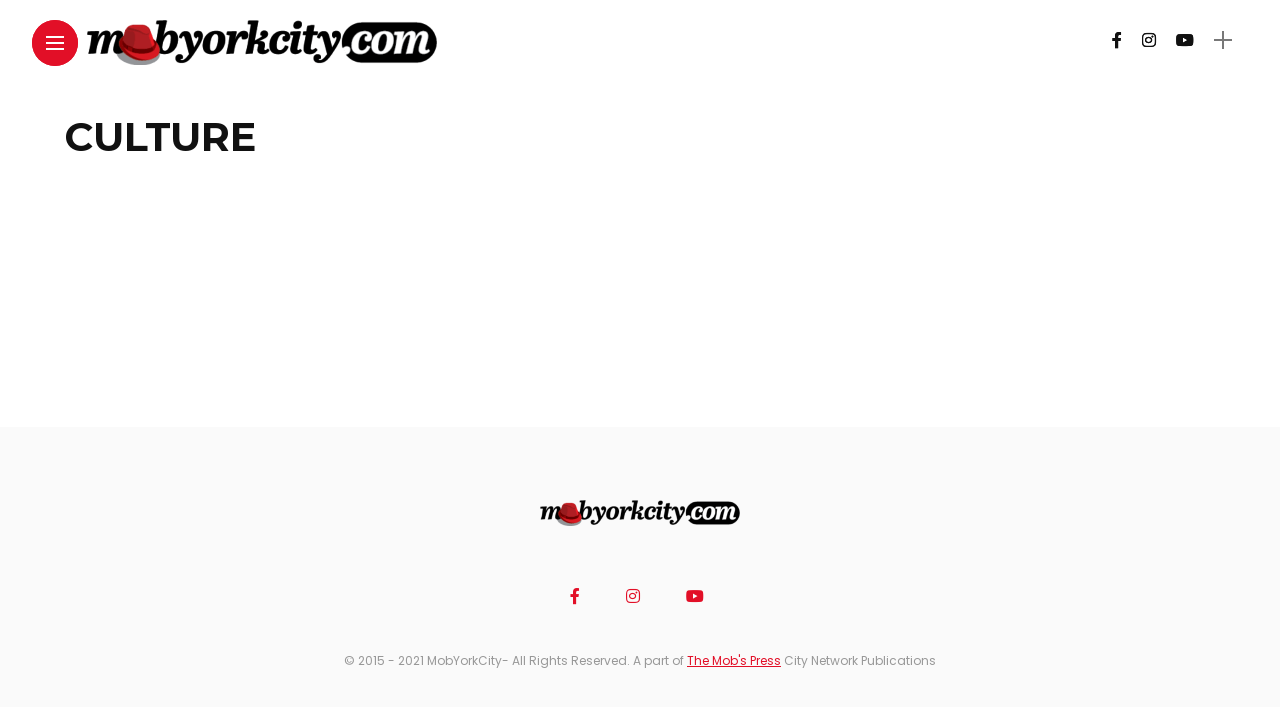

--- FILE ---
content_type: text/html; charset=UTF-8
request_url: https://mobyorkcity.com/culture/
body_size: 13157
content:
<!DOCTYPE html>
<html dir="ltr" lang="en-US" prefix="og: https://ogp.me/ns#">
<head>
    <meta charset="UTF-8">
    <meta http-equiv="X-UA-Compatible" content="IE=edge">
    <meta name="viewport" content="width=device-width, initial-scale=1">
    <link rel="profile" href="http://gmpg.org/xfn/11" />
    <link rel="pingback" href="https://mobyorkcity.com/xmlrpc.php">
		    <title>Culture - Mob York City</title>

		<!-- All in One SEO 4.9.3 - aioseo.com -->
	<meta name="robots" content="max-image-preview:large" />
	<link rel="canonical" href="https://mobyorkcity.com/culture/" />
	<meta name="generator" content="All in One SEO (AIOSEO) 4.9.3" />
		<meta property="og:locale" content="en_US" />
		<meta property="og:site_name" content="Mob York City - Arts, Comedy, Culture in New York" />
		<meta property="og:type" content="article" />
		<meta property="og:title" content="Culture - Mob York City" />
		<meta property="og:url" content="https://mobyorkcity.com/culture/" />
		<meta property="og:image" content="https://mobyorkcity.com/wp-content/uploads/2015/10/mobyorkcity_black-1-e1455752796731.png" />
		<meta property="og:image:secure_url" content="https://mobyorkcity.com/wp-content/uploads/2015/10/mobyorkcity_black-1-e1455752796731.png" />
		<meta property="og:image:width" content="500" />
		<meta property="og:image:height" content="74" />
		<meta property="article:published_time" content="2015-10-07T20:02:30+00:00" />
		<meta property="article:modified_time" content="2019-11-01T16:43:15+00:00" />
		<meta property="article:publisher" content="https://facebook.com/mobyorkcity" />
		<meta name="twitter:card" content="summary_large_image" />
		<meta name="twitter:title" content="Culture - Mob York City" />
		<meta name="twitter:image" content="https://mobyorkcity.com/wp-content/uploads/2015/10/mobyorkcity_black-1-e1455752796731.png" />
		<script type="application/ld+json" class="aioseo-schema">
			{"@context":"https:\/\/schema.org","@graph":[{"@type":"BreadcrumbList","@id":"https:\/\/mobyorkcity.com\/culture\/#breadcrumblist","itemListElement":[{"@type":"ListItem","@id":"https:\/\/mobyorkcity.com#listItem","position":1,"name":"Home","item":"https:\/\/mobyorkcity.com","nextItem":{"@type":"ListItem","@id":"https:\/\/mobyorkcity.com\/culture\/#listItem","name":"Culture"}},{"@type":"ListItem","@id":"https:\/\/mobyorkcity.com\/culture\/#listItem","position":2,"name":"Culture","previousItem":{"@type":"ListItem","@id":"https:\/\/mobyorkcity.com#listItem","name":"Home"}}]},{"@type":"Organization","@id":"https:\/\/mobyorkcity.com\/#organization","name":"Mob York City","description":"Arts, Comedy, Culture in New York","url":"https:\/\/mobyorkcity.com\/","logo":{"@type":"ImageObject","url":"https:\/\/mobyorkcity.com\/wp-content\/uploads\/2015\/10\/mobyorkcity_black-1-e1455752796731.png","@id":"https:\/\/mobyorkcity.com\/culture\/#organizationLogo","width":500,"height":74},"image":{"@id":"https:\/\/mobyorkcity.com\/culture\/#organizationLogo"},"sameAs":["https:\/\/facebook.com\/mobyorkcity","https:\/\/instagram.com\/mobyorkcity"]},{"@type":"WebPage","@id":"https:\/\/mobyorkcity.com\/culture\/#webpage","url":"https:\/\/mobyorkcity.com\/culture\/","name":"Culture - Mob York City","inLanguage":"en-US","isPartOf":{"@id":"https:\/\/mobyorkcity.com\/#website"},"breadcrumb":{"@id":"https:\/\/mobyorkcity.com\/culture\/#breadcrumblist"},"datePublished":"2015-10-07T20:02:30-04:00","dateModified":"2019-11-01T12:43:15-04:00"},{"@type":"WebSite","@id":"https:\/\/mobyorkcity.com\/#website","url":"https:\/\/mobyorkcity.com\/","name":"Mob York City","description":"Arts, Comedy, Culture in New York","inLanguage":"en-US","publisher":{"@id":"https:\/\/mobyorkcity.com\/#organization"}}]}
		</script>
		<!-- All in One SEO -->

<link rel='dns-prefetch' href='//fonts.googleapis.com' />
<link rel='dns-prefetch' href='//www.googletagmanager.com' />
<link rel="alternate" type="application/rss+xml" title="Mob York City &raquo; Feed" href="https://mobyorkcity.com/feed/" />
<link rel="alternate" type="application/rss+xml" title="Mob York City &raquo; Comments Feed" href="https://mobyorkcity.com/comments/feed/" />
<link rel="alternate" title="oEmbed (JSON)" type="application/json+oembed" href="https://mobyorkcity.com/wp-json/oembed/1.0/embed?url=https%3A%2F%2Fmobyorkcity.com%2Fculture%2F" />
<link rel="alternate" title="oEmbed (XML)" type="text/xml+oembed" href="https://mobyorkcity.com/wp-json/oembed/1.0/embed?url=https%3A%2F%2Fmobyorkcity.com%2Fculture%2F&#038;format=xml" />
<meta property="og:description" content=""/><style id='wp-img-auto-sizes-contain-inline-css' type='text/css'>
img:is([sizes=auto i],[sizes^="auto," i]){contain-intrinsic-size:3000px 1500px}
/*# sourceURL=wp-img-auto-sizes-contain-inline-css */
</style>
<link rel='stylesheet' id='owl-carousel-css' href='https://mobyorkcity.com/wp-content/themes/anymag/assets/css/owl.carousel.css?ver=2.3.4' type='text/css' media='all' />
<link rel='stylesheet' id='fontawesome-css' href='https://mobyorkcity.com/wp-content/themes/anymag/assets/fonts/fontawesome-free-5.15.2-web/css/all.min.css?ver=5.15.2' type='text/css' media='all' />
<link rel='stylesheet' id='simplebar-css' href='https://mobyorkcity.com/wp-content/themes/anymag/assets/css/simple-bar.css?ver=2.2.1' type='text/css' media='all' />
<link rel='stylesheet' id='interlace-css-css' href='https://mobyorkcity.com/wp-content/themes/anymag/assets/css/interlace.css?ver=2.2.1' type='text/css' media='all' />
<link rel='stylesheet' id='anymag-main-css' href='https://mobyorkcity.com/wp-content/themes/anymag/style.css?ver=1.0' type='text/css' media='all' />
<style id='anymag-main-inline-css' type='text/css'>
body,input,.button,.content-part .post-meta,.widget_recent_entries span,.sidebar ul li.cat-item,.list-date,.latest-posts-meta,.post-meta,.slider-list-meta,.sidebar .widget_recent_comments .recentcomments .url,input,select,textarea {font-family:Poppins;}body,#hidden-sidebar.active .widgets-side,.magcover,.post-format,#top-bar-right,.turn-left {background:#fff;} .searchform-overlay {background-color:rgba(255,255,255,0.95);}body p {font-size:15px;line-height:1.6em; letter-spacing:0px;}h1,h2,h3,h4,h5,h6,.widget_recent_entries ul li a,.widget_recent_comments ul li a,.sidebar .widget-title,.post-readmore a,.intro-line h1,.sidebar .recentcomments a {font-family:Montserrat;color:#111111;}a,.post-content a,.sidebar a,.post-comments span.reply a,.sidebar .widget a,.sidebar .widget.widget_archive li a {color:#111111;}a:hover,.post-content a:hover,.sidebar a:hover,.post-comments span.reply a:hover,.sidebar .widget ul li a:hover,.sidebar .widget.widget_archive li a:hover {color:#999999;} .post-title,.post-title a {font-size:22px; font-weight:700; line-height:1.3em; letter-spacing:0px;} .slide-title,.slide-title h2 a {font-size:37px; font-weight:700; letter-spacing:0px;} .slide-item {height:510px; } .page-title,.post-header h1,.item-related h5 a,.entry-title,.random-ttl a,.feat-categ-item .content-part h5 a,.sidebar .widget_recent_entries ul li a,.sidebar .widget-content .img-button,.sidebar .widget_recent_comments .recentcomments > a,.sidebar .latest-posts .latest-posts-item a {font-weight:700; } .post-title a,.slide-title h2 a,.random-ttl a,.feat-title a,.item-related h5 a,.entry-title,.latest-posts-text a,.widget_recent_entries {text-transform:uppercase; } .top-menu-button,#nav-wrapper .simplebar-track.simplebar-vertical {background:#e20f27;}#nav-wrapper .simplebar-scrollbar::before {background:#111111} .nav-panel {background:#f4f4f4;}#nav-wrapper .nav-menu li a,.slicknav_nav li a {font-family:Montserrat;font-size:33px;font-weight:800; } .magcover,.f-width #site-header {width:50%;} .magcontent,.f-width.nav-open #footer {width:50%; } .magheader {width:50%; } .f-width.nav-open #main-area {margin-left:50%;} .cover-logo {width:85%; } .single .cover-logo {width:80%;} .overlay,.post-overlay {opacity:.3; background:#000000} .single-post .overlay {opacity:.3; background:#000000} .fold-shadow-right,.fold-shadow-left,.fold-shadow {opacity:.1} .nav-panel .fold-shadow-left {opacity:.1}#nav-wrapper .nav-menu li a,.sub-menu-toggle::after,#nav-wrapper ul.nav-menu ul a,.slicknav_nav a,#top-search a.search {color:#111111;}#nav-wrapper .nav-menu li a:hover,#nav-wrapper .nav-menu li a:hover:after,#topbar-social-links a:hover,.slicknav_nav a:hover,.sticky-social a:hover,.sticky-subscribe a:hover,.current-menu-item > a {color:#fff!important;}#nav-wrapper .nav-menu li a {background:linear-gradient(to bottom,transparent 62%,#e20f27 0) left bottom/0 400% no-repeat; }#nav-wrapper .current-menu-item > a {background:#e20f27!important; }body,.post-list-entry p,.post-entry .post-meta li,.post-content,.post-author,.thecomment p,.latest-posts-meta,#post-navigation span,.sidebar .widget_recent_comments ul,.widget_meta li a,.about-content,.sidebar .widget_recent_comments .recentcomments .url,.comment-text .date,.post-navigation span,.searchform-overlay p,.searchform-overlay .search-field,.searchform-overlay .search-button,input,select,.hidden-sidebar-button a.open-hidden-sidebar,textarea {color:#787878;} .post-content h1,.post-content h2,.post-content h3,.post-content h4,.post-content h5,.post-content h6,.post-content blockquote,.comment-text blockquote,blockquote::before,.post-title,.post-title a,.about-title,.page-title,.post-header h1,.random-ttl a,.feat-title a,.item-related h5 a,.about-title,.about-content h5,.entry-title,.post-readmore a,.category-box h1,#post-navigation h6,.header-social-links a,.postnav-noimage .navprev::after,.postnav-noimage .navnext::after,.sidebar .widget-title,.sidebar .latest-posts-text h4 a,.sidebar .widget_recent_entries a,.sidebar .recentcomments a,.sidebar .widget-content .img-button,.thecomment .comment-text h6.author,.thecomment .comment-text h6.author a,#respond h,label {color:#111111;} .post-title:hover,.post-title a:hover,.random-ttl a:hover,.feat-title a:hover,.post-readmore a:hover,.item-related h5 a:hover,.post-navigation a:hover h6,.sidebar .latest-posts .latest-posts-text h4 a:hover,.sidebar .widget_recent_entries ul li a:hover,.sidebar #recentcomments li a:hover,.header-social-links a:hover {color:#999999;} .post-item .image-part,.owl-stage-outer,.random-image,.feat-categ-item .image-part,.category-wid .category-img,.about-img{border-radius:0px; } .post-item .image-part,.post-list .post-item .image-part {height:300px; } .entry-title {font-size:40px;line-height:1.1em; letter-spacing:0px; } .underline a {background:linear-gradient(to bottom,transparent 62%,#e20f27 0) left bottom/0 20% no-repeat; } .section-title h4,.author-content {border-left:3px solid #e20f27; }content-part .post-meta,.content-part .post-meta a,.post-meta li,.post-meta li span,.post-entry .post-meta a,.widget-date {color:#111111;}ul.post-meta li:not(:last-child)::after {background:#e20f27;} .content-part .post-meta a:hover,.sidebar .widget .tagcloud a:hover,.post-tags a:hover,.post-entry .post-meta a:hover {color:#999999;} .owl-prev:hover i,.owl-next:hover i,.widget li > .narrow i,.error404 h1 span,.intro-line h1 i,.intro-line h1 b,.intro-line h1 em,.intro-line h1 strong {color:#e20f27;} .post-categs-box .categ a,.single-categs-box .categ a {background:#e20f27;} .post-categs .categ a,.single-categs .categ a,.sidebar ul li.cat-item a,.sidebar ul li.cat-item a:hover {color:#e20f27;}blockquote {border-left:3px solid #e20f27; } .category-box h1 {border-left:5px solid #e20f27; } .post-format {color:#e20f27; } .post-tags a,.sidebar .widget .tagcloud a {background:#f2f2f2!important; color:#787878!important; } .post-readmore i,.post-comments .reply i {color:#e20f27!important; } .related-posts-cover-title h4 {border-bottom:3px solid #e20f27; } .sidebar .widget-title,.random-posts-title h3 {border-left:3px solid #e20f27; } .wp-block-search button,input[type='submit'],input.button {font-family:Montserrat;background:#e20f27!important; color:#fff!important; } .wp-block-search button:hover,input[type="submit"]:hover,input.button:hover {background:#e20f27!important; color:#ffffff!important; } .wp-block-button a.wp-block-button__link {background-color:#e20f27; color:#ffffff; border:2px solid #e20f27; } .wp-block-button.is-style-outline a.wp-block-button__link {border:2px solid #e20f27; } .wp-block-button a.wp-block-button__link:hover,.wp-block-button.is-style-outline a.wp-block-button__link:hover {background-color:#e20f27; color:#ffffff; border:2px solid #e20f27; } .pagination .nav-links .current,.pagination-post > span,.loadmore.button {background:#e20f27; color:#ffffff; } .navigation.pagination .nav-links a {background:#eeeeee; color:#787878; } .navigation.pagination .nav-links a:hover,.loadmore.button:hover {background:#e8e8e8; color:#111111; } .intro-line {width:60%;} .intro-line h1 {font-size:26px; }#footer {background:#fafafa;}#footer,#footer-copyright {color:#989898;}#footer a {color:#e20f27;}#footer a:hover {color:#989898!important;}
/*# sourceURL=anymag-main-inline-css */
</style>
<link rel='stylesheet' id='anymag-responsive-css' href='https://mobyorkcity.com/wp-content/themes/anymag/assets/css/responsive.css?ver=1.0' type='text/css' media='all' />
<link rel='stylesheet' id='widgets-fonts-css' href='//fonts.googleapis.com/css?family=Bitter%3A400%2C500%2C600%7CPlayfair+Display%3A400%2C500%2C700%7COswald%3A400%2C500%2C600%7CRoboto%3A400%2C500%2C600%7CTeko%3A400%2C500%2C600&#038;subset=latin%2Clatin-ext' type='text/css' media='all' />
<link rel='stylesheet' id='sbi_styles-css' href='https://mobyorkcity.com/wp-content/plugins/instagram-feed/css/sbi-styles.min.css?ver=6.10.0' type='text/css' media='all' />
<style id='wp-emoji-styles-inline-css' type='text/css'>

	img.wp-smiley, img.emoji {
		display: inline !important;
		border: none !important;
		box-shadow: none !important;
		height: 1em !important;
		width: 1em !important;
		margin: 0 0.07em !important;
		vertical-align: -0.1em !important;
		background: none !important;
		padding: 0 !important;
	}
/*# sourceURL=wp-emoji-styles-inline-css */
</style>
<style id='wp-block-library-inline-css' type='text/css'>
:root{--wp-block-synced-color:#7a00df;--wp-block-synced-color--rgb:122,0,223;--wp-bound-block-color:var(--wp-block-synced-color);--wp-editor-canvas-background:#ddd;--wp-admin-theme-color:#007cba;--wp-admin-theme-color--rgb:0,124,186;--wp-admin-theme-color-darker-10:#006ba1;--wp-admin-theme-color-darker-10--rgb:0,107,160.5;--wp-admin-theme-color-darker-20:#005a87;--wp-admin-theme-color-darker-20--rgb:0,90,135;--wp-admin-border-width-focus:2px}@media (min-resolution:192dpi){:root{--wp-admin-border-width-focus:1.5px}}.wp-element-button{cursor:pointer}:root .has-very-light-gray-background-color{background-color:#eee}:root .has-very-dark-gray-background-color{background-color:#313131}:root .has-very-light-gray-color{color:#eee}:root .has-very-dark-gray-color{color:#313131}:root .has-vivid-green-cyan-to-vivid-cyan-blue-gradient-background{background:linear-gradient(135deg,#00d084,#0693e3)}:root .has-purple-crush-gradient-background{background:linear-gradient(135deg,#34e2e4,#4721fb 50%,#ab1dfe)}:root .has-hazy-dawn-gradient-background{background:linear-gradient(135deg,#faaca8,#dad0ec)}:root .has-subdued-olive-gradient-background{background:linear-gradient(135deg,#fafae1,#67a671)}:root .has-atomic-cream-gradient-background{background:linear-gradient(135deg,#fdd79a,#004a59)}:root .has-nightshade-gradient-background{background:linear-gradient(135deg,#330968,#31cdcf)}:root .has-midnight-gradient-background{background:linear-gradient(135deg,#020381,#2874fc)}:root{--wp--preset--font-size--normal:16px;--wp--preset--font-size--huge:42px}.has-regular-font-size{font-size:1em}.has-larger-font-size{font-size:2.625em}.has-normal-font-size{font-size:var(--wp--preset--font-size--normal)}.has-huge-font-size{font-size:var(--wp--preset--font-size--huge)}.has-text-align-center{text-align:center}.has-text-align-left{text-align:left}.has-text-align-right{text-align:right}.has-fit-text{white-space:nowrap!important}#end-resizable-editor-section{display:none}.aligncenter{clear:both}.items-justified-left{justify-content:flex-start}.items-justified-center{justify-content:center}.items-justified-right{justify-content:flex-end}.items-justified-space-between{justify-content:space-between}.screen-reader-text{border:0;clip-path:inset(50%);height:1px;margin:-1px;overflow:hidden;padding:0;position:absolute;width:1px;word-wrap:normal!important}.screen-reader-text:focus{background-color:#ddd;clip-path:none;color:#444;display:block;font-size:1em;height:auto;left:5px;line-height:normal;padding:15px 23px 14px;text-decoration:none;top:5px;width:auto;z-index:100000}html :where(.has-border-color){border-style:solid}html :where([style*=border-top-color]){border-top-style:solid}html :where([style*=border-right-color]){border-right-style:solid}html :where([style*=border-bottom-color]){border-bottom-style:solid}html :where([style*=border-left-color]){border-left-style:solid}html :where([style*=border-width]){border-style:solid}html :where([style*=border-top-width]){border-top-style:solid}html :where([style*=border-right-width]){border-right-style:solid}html :where([style*=border-bottom-width]){border-bottom-style:solid}html :where([style*=border-left-width]){border-left-style:solid}html :where(img[class*=wp-image-]){height:auto;max-width:100%}:where(figure){margin:0 0 1em}html :where(.is-position-sticky){--wp-admin--admin-bar--position-offset:var(--wp-admin--admin-bar--height,0px)}@media screen and (max-width:600px){html :where(.is-position-sticky){--wp-admin--admin-bar--position-offset:0px}}

/*# sourceURL=wp-block-library-inline-css */
</style><style id='global-styles-inline-css' type='text/css'>
:root{--wp--preset--aspect-ratio--square: 1;--wp--preset--aspect-ratio--4-3: 4/3;--wp--preset--aspect-ratio--3-4: 3/4;--wp--preset--aspect-ratio--3-2: 3/2;--wp--preset--aspect-ratio--2-3: 2/3;--wp--preset--aspect-ratio--16-9: 16/9;--wp--preset--aspect-ratio--9-16: 9/16;--wp--preset--color--black: #000000;--wp--preset--color--cyan-bluish-gray: #abb8c3;--wp--preset--color--white: #ffffff;--wp--preset--color--pale-pink: #f78da7;--wp--preset--color--vivid-red: #cf2e2e;--wp--preset--color--luminous-vivid-orange: #ff6900;--wp--preset--color--luminous-vivid-amber: #fcb900;--wp--preset--color--light-green-cyan: #7bdcb5;--wp--preset--color--vivid-green-cyan: #00d084;--wp--preset--color--pale-cyan-blue: #8ed1fc;--wp--preset--color--vivid-cyan-blue: #0693e3;--wp--preset--color--vivid-purple: #9b51e0;--wp--preset--gradient--vivid-cyan-blue-to-vivid-purple: linear-gradient(135deg,rgb(6,147,227) 0%,rgb(155,81,224) 100%);--wp--preset--gradient--light-green-cyan-to-vivid-green-cyan: linear-gradient(135deg,rgb(122,220,180) 0%,rgb(0,208,130) 100%);--wp--preset--gradient--luminous-vivid-amber-to-luminous-vivid-orange: linear-gradient(135deg,rgb(252,185,0) 0%,rgb(255,105,0) 100%);--wp--preset--gradient--luminous-vivid-orange-to-vivid-red: linear-gradient(135deg,rgb(255,105,0) 0%,rgb(207,46,46) 100%);--wp--preset--gradient--very-light-gray-to-cyan-bluish-gray: linear-gradient(135deg,rgb(238,238,238) 0%,rgb(169,184,195) 100%);--wp--preset--gradient--cool-to-warm-spectrum: linear-gradient(135deg,rgb(74,234,220) 0%,rgb(151,120,209) 20%,rgb(207,42,186) 40%,rgb(238,44,130) 60%,rgb(251,105,98) 80%,rgb(254,248,76) 100%);--wp--preset--gradient--blush-light-purple: linear-gradient(135deg,rgb(255,206,236) 0%,rgb(152,150,240) 100%);--wp--preset--gradient--blush-bordeaux: linear-gradient(135deg,rgb(254,205,165) 0%,rgb(254,45,45) 50%,rgb(107,0,62) 100%);--wp--preset--gradient--luminous-dusk: linear-gradient(135deg,rgb(255,203,112) 0%,rgb(199,81,192) 50%,rgb(65,88,208) 100%);--wp--preset--gradient--pale-ocean: linear-gradient(135deg,rgb(255,245,203) 0%,rgb(182,227,212) 50%,rgb(51,167,181) 100%);--wp--preset--gradient--electric-grass: linear-gradient(135deg,rgb(202,248,128) 0%,rgb(113,206,126) 100%);--wp--preset--gradient--midnight: linear-gradient(135deg,rgb(2,3,129) 0%,rgb(40,116,252) 100%);--wp--preset--font-size--small: 13px;--wp--preset--font-size--medium: 20px;--wp--preset--font-size--large: 36px;--wp--preset--font-size--x-large: 42px;--wp--preset--spacing--20: 0.44rem;--wp--preset--spacing--30: 0.67rem;--wp--preset--spacing--40: 1rem;--wp--preset--spacing--50: 1.5rem;--wp--preset--spacing--60: 2.25rem;--wp--preset--spacing--70: 3.38rem;--wp--preset--spacing--80: 5.06rem;--wp--preset--shadow--natural: 6px 6px 9px rgba(0, 0, 0, 0.2);--wp--preset--shadow--deep: 12px 12px 50px rgba(0, 0, 0, 0.4);--wp--preset--shadow--sharp: 6px 6px 0px rgba(0, 0, 0, 0.2);--wp--preset--shadow--outlined: 6px 6px 0px -3px rgb(255, 255, 255), 6px 6px rgb(0, 0, 0);--wp--preset--shadow--crisp: 6px 6px 0px rgb(0, 0, 0);}:where(.is-layout-flex){gap: 0.5em;}:where(.is-layout-grid){gap: 0.5em;}body .is-layout-flex{display: flex;}.is-layout-flex{flex-wrap: wrap;align-items: center;}.is-layout-flex > :is(*, div){margin: 0;}body .is-layout-grid{display: grid;}.is-layout-grid > :is(*, div){margin: 0;}:where(.wp-block-columns.is-layout-flex){gap: 2em;}:where(.wp-block-columns.is-layout-grid){gap: 2em;}:where(.wp-block-post-template.is-layout-flex){gap: 1.25em;}:where(.wp-block-post-template.is-layout-grid){gap: 1.25em;}.has-black-color{color: var(--wp--preset--color--black) !important;}.has-cyan-bluish-gray-color{color: var(--wp--preset--color--cyan-bluish-gray) !important;}.has-white-color{color: var(--wp--preset--color--white) !important;}.has-pale-pink-color{color: var(--wp--preset--color--pale-pink) !important;}.has-vivid-red-color{color: var(--wp--preset--color--vivid-red) !important;}.has-luminous-vivid-orange-color{color: var(--wp--preset--color--luminous-vivid-orange) !important;}.has-luminous-vivid-amber-color{color: var(--wp--preset--color--luminous-vivid-amber) !important;}.has-light-green-cyan-color{color: var(--wp--preset--color--light-green-cyan) !important;}.has-vivid-green-cyan-color{color: var(--wp--preset--color--vivid-green-cyan) !important;}.has-pale-cyan-blue-color{color: var(--wp--preset--color--pale-cyan-blue) !important;}.has-vivid-cyan-blue-color{color: var(--wp--preset--color--vivid-cyan-blue) !important;}.has-vivid-purple-color{color: var(--wp--preset--color--vivid-purple) !important;}.has-black-background-color{background-color: var(--wp--preset--color--black) !important;}.has-cyan-bluish-gray-background-color{background-color: var(--wp--preset--color--cyan-bluish-gray) !important;}.has-white-background-color{background-color: var(--wp--preset--color--white) !important;}.has-pale-pink-background-color{background-color: var(--wp--preset--color--pale-pink) !important;}.has-vivid-red-background-color{background-color: var(--wp--preset--color--vivid-red) !important;}.has-luminous-vivid-orange-background-color{background-color: var(--wp--preset--color--luminous-vivid-orange) !important;}.has-luminous-vivid-amber-background-color{background-color: var(--wp--preset--color--luminous-vivid-amber) !important;}.has-light-green-cyan-background-color{background-color: var(--wp--preset--color--light-green-cyan) !important;}.has-vivid-green-cyan-background-color{background-color: var(--wp--preset--color--vivid-green-cyan) !important;}.has-pale-cyan-blue-background-color{background-color: var(--wp--preset--color--pale-cyan-blue) !important;}.has-vivid-cyan-blue-background-color{background-color: var(--wp--preset--color--vivid-cyan-blue) !important;}.has-vivid-purple-background-color{background-color: var(--wp--preset--color--vivid-purple) !important;}.has-black-border-color{border-color: var(--wp--preset--color--black) !important;}.has-cyan-bluish-gray-border-color{border-color: var(--wp--preset--color--cyan-bluish-gray) !important;}.has-white-border-color{border-color: var(--wp--preset--color--white) !important;}.has-pale-pink-border-color{border-color: var(--wp--preset--color--pale-pink) !important;}.has-vivid-red-border-color{border-color: var(--wp--preset--color--vivid-red) !important;}.has-luminous-vivid-orange-border-color{border-color: var(--wp--preset--color--luminous-vivid-orange) !important;}.has-luminous-vivid-amber-border-color{border-color: var(--wp--preset--color--luminous-vivid-amber) !important;}.has-light-green-cyan-border-color{border-color: var(--wp--preset--color--light-green-cyan) !important;}.has-vivid-green-cyan-border-color{border-color: var(--wp--preset--color--vivid-green-cyan) !important;}.has-pale-cyan-blue-border-color{border-color: var(--wp--preset--color--pale-cyan-blue) !important;}.has-vivid-cyan-blue-border-color{border-color: var(--wp--preset--color--vivid-cyan-blue) !important;}.has-vivid-purple-border-color{border-color: var(--wp--preset--color--vivid-purple) !important;}.has-vivid-cyan-blue-to-vivid-purple-gradient-background{background: var(--wp--preset--gradient--vivid-cyan-blue-to-vivid-purple) !important;}.has-light-green-cyan-to-vivid-green-cyan-gradient-background{background: var(--wp--preset--gradient--light-green-cyan-to-vivid-green-cyan) !important;}.has-luminous-vivid-amber-to-luminous-vivid-orange-gradient-background{background: var(--wp--preset--gradient--luminous-vivid-amber-to-luminous-vivid-orange) !important;}.has-luminous-vivid-orange-to-vivid-red-gradient-background{background: var(--wp--preset--gradient--luminous-vivid-orange-to-vivid-red) !important;}.has-very-light-gray-to-cyan-bluish-gray-gradient-background{background: var(--wp--preset--gradient--very-light-gray-to-cyan-bluish-gray) !important;}.has-cool-to-warm-spectrum-gradient-background{background: var(--wp--preset--gradient--cool-to-warm-spectrum) !important;}.has-blush-light-purple-gradient-background{background: var(--wp--preset--gradient--blush-light-purple) !important;}.has-blush-bordeaux-gradient-background{background: var(--wp--preset--gradient--blush-bordeaux) !important;}.has-luminous-dusk-gradient-background{background: var(--wp--preset--gradient--luminous-dusk) !important;}.has-pale-ocean-gradient-background{background: var(--wp--preset--gradient--pale-ocean) !important;}.has-electric-grass-gradient-background{background: var(--wp--preset--gradient--electric-grass) !important;}.has-midnight-gradient-background{background: var(--wp--preset--gradient--midnight) !important;}.has-small-font-size{font-size: var(--wp--preset--font-size--small) !important;}.has-medium-font-size{font-size: var(--wp--preset--font-size--medium) !important;}.has-large-font-size{font-size: var(--wp--preset--font-size--large) !important;}.has-x-large-font-size{font-size: var(--wp--preset--font-size--x-large) !important;}
/*# sourceURL=global-styles-inline-css */
</style>

<style id='classic-theme-styles-inline-css' type='text/css'>
/*! This file is auto-generated */
.wp-block-button__link{color:#fff;background-color:#32373c;border-radius:9999px;box-shadow:none;text-decoration:none;padding:calc(.667em + 2px) calc(1.333em + 2px);font-size:1.125em}.wp-block-file__button{background:#32373c;color:#fff;text-decoration:none}
/*# sourceURL=/wp-includes/css/classic-themes.min.css */
</style>
<link rel='stylesheet' id='contact-form-7-css' href='https://mobyorkcity.com/wp-content/plugins/contact-form-7/includes/css/styles.css?ver=6.1.4' type='text/css' media='all' />
<link rel='stylesheet' id='hostinger-reach-subscription-block-css' href='https://mobyorkcity.com/wp-content/plugins/hostinger-reach/frontend/dist/blocks/subscription.css?ver=1767666754' type='text/css' media='all' />
<link rel='stylesheet' id='google-fonts-anymag-css' href='//fonts.googleapis.com/css?family=Poppins:100,100italic,200,200italic,300,300italic,400,400italic,500,500italic,600,600italic,700,700italic,800,800italic,900,900italic%7CMontserrat:100,100italic,200,200italic,300,300italic,400,400italic,500,500italic,600,600italic,700,700italic,800,800italic,900,900italic' type='text/css' media='all' />
<link rel='stylesheet' id='child-stylesheet-css' href='https://mobyorkcity.com/wp-content/themes/anymag-child/style.css?ver=1.0' type='text/css' media='all' />
<script type="text/javascript" src="https://mobyorkcity.com/wp-includes/js/jquery/jquery.min.js?ver=3.7.1" id="jquery-core-js"></script>
<script type="text/javascript" src="https://mobyorkcity.com/wp-includes/js/jquery/jquery-migrate.min.js?ver=3.4.1" id="jquery-migrate-js"></script>
<link rel="https://api.w.org/" href="https://mobyorkcity.com/wp-json/" /><link rel="alternate" title="JSON" type="application/json" href="https://mobyorkcity.com/wp-json/wp/v2/pages/9589" /><link rel="EditURI" type="application/rsd+xml" title="RSD" href="https://mobyorkcity.com/xmlrpc.php?rsd" />
<meta name="generator" content="WordPress 6.9" />
<link rel='shortlink' href='https://mobyorkcity.com/?p=9589' />
<meta name="generator" content="Site Kit by Google 1.170.0" /><link rel="icon" href="https://mobyorkcity.com/wp-content/uploads/2015/10/cropped-Asset-10-32x32.png" sizes="32x32" />
<link rel="icon" href="https://mobyorkcity.com/wp-content/uploads/2015/10/cropped-Asset-10-192x192.png" sizes="192x192" />
<link rel="apple-touch-icon" href="https://mobyorkcity.com/wp-content/uploads/2015/10/cropped-Asset-10-180x180.png" />
<meta name="msapplication-TileImage" content="https://mobyorkcity.com/wp-content/uploads/2015/10/cropped-Asset-10-270x270.png" />
</head>

<body class="wp-singular page-template page-template-page-valenti-builder page-template-page-valenti-builder-php page page-id-9589 wp-theme-anymag wp-child-theme-anymag-child">

  	
	<div id="hidden-sidebar" class="sidebar">
		<div class="widgets-side">
			<a href="#" class="close-button"><i class="close-icon"></i></a>
			<div id="text-2" class="widget widget_text"><h4 class="widget-title">Join The Mob</h4>			<div class="textwidget"><p><center><a href="https://themobspress.com/join-the-mob/" target="_blank" rel="noopener"><img decoding="async" class="alignnone size-full wp-image-9747" src="https://mobyorkcity.com/wp-content/uploads/2015/10/Asset-139@2x.png" alt="" width="436" height="64" /></a><br />
We&#8217;re looking for motivated, outgoing content creators, writers and photographers to join the mob! <a href="http://themobspress.com/join-the-mob/">Click here</a> to find out how!</center></p>
</div>
		</div><div id="category-1" class="widget widget_category"></div><div id="category-2" class="widget widget_category">			<div class="category-wid">
								<div class="category-img">
					<div class="overlay"></div>	
									</div>
				<h4><a href="https://mobyorkcity.com/category/comedy/" class="category-link">Comedy</a></h4>			</div>

		</div><div id="category-3" class="widget widget_category">			<div class="category-wid">
								<div class="category-img">
					<div class="overlay"></div>	
									</div>
				<h4><a href="https://mobyorkcity.com/category/culture/" class="category-link">Culture</a></h4>			</div>

		</div><div id="mc4wp_form_widget-1" class="widget widget_mc4wp_form_widget"><h4 class="widget-title">Newsletter</h4></div>		</div>
	</div>
<div class="site-wrapper f-width">
	<div class="magheader">
         <header id="site-header">
  
  <div class="top-menu-button">
    <a href="#" class="open-hidden-menu">
      <span class="bar-1"></span>
      <span class="bar-2"></span>
      <span class="bar-3"></span>
    </a>
  </div>

  <div class="top-logo">
        <a href="https://mobyorkcity.com/"><img src="https://mobyorkcity.com/wp-content/uploads/2015/10/Asset-135@2x-e1529815432954.png" alt="Mob York City" /></a>
     
  </div>
  
  <div class="nav-panel">
    <div class="fold-shadow-left"></div>
    <div class="nav-header">
      <div class="menu-logo">
                <a href="https://mobyorkcity.com/"><img src="https://mobyorkcity.com/wp-content/uploads/2015/10/Asset-135@2x-e1529815432954.png" alt="Mob York City" /></a>
         
      </div>
          </div>
    <div id="nav-wrapper" data-simplebar>
      <div class="menu-main-container"><ul id="menu-main" class="nav-menu"><li id="menu-item-12728" class="menu-item menu-item-type-post_type menu-item-object-page menu-item-12728"><a href="https://mobyorkcity.com/about-us/">ABOUT</a></li>
<li id="menu-item-12727" class="menu-item menu-item-type-custom menu-item-object-custom menu-item-12727"><a href="https://mobyorkcity.com/category/art/">ARTS</a></li>
<li id="menu-item-12730" class="menu-item menu-item-type-custom menu-item-object-custom menu-item-12730"><a href="https://mobyorkcity.com/category/comedy/">COMEDY</a></li>
<li id="menu-item-12731" class="menu-item menu-item-type-custom menu-item-object-custom menu-item-12731"><a href="https://mobyorkcity.com/category/culture/">CULTURE</a></li>
<li id="menu-item-12729" class="menu-item menu-item-type-post_type menu-item-object-page menu-item-12729"><a href="https://mobyorkcity.com/contact-us/">CONTACT</a></li>
</ul></div>      <div class="menu-search">
              <div class="site-search">
          <div id="top-search">
           <a href="#" class="search"><i class="fas fa-search"></i>Search</a>
          </div>
        </div> 
            </div>
   </div>
  </div>

</header>       
    <header id="content-header">
  
   <div class="header-social-links">
<a href=" https://facebook.com/mobyorkcity" target="_blank"><i class="fab fa-facebook-f"></i></a><a href=" https://instagram.com/mobyorkcity" target="_blank"><i class="fab fa-instagram"></i></a><a href="https://www.youtube.com/channel/UCcY2R003_ogD6digDZrZirw" target="_blank"><i class="fab fa-youtube"></i></a></div>  

<div id="top-bar-right">
   
      <div class="header-icon">
      <div class="hidden-sidebar-button">
        <a href="#" class="open-hidden-sidebar">
          <span class="bar-1"></span>
          <span class="bar-2"></span>
        </a>
      </div>
    </div>
    </div>
  
</header> 
  </div>
	
	<div class="container site-content">
			
		
		
<style>
              </style>

<article id="post-9589" class="post-9589 page type-page status-publish hentry">


   <div class="magheader">
     <header id="site-header">
  
  <div class="top-menu-button">
    <a href="#" class="open-hidden-menu">
      <span class="bar-1"></span>
      <span class="bar-2"></span>
      <span class="bar-3"></span>
    </a>
  </div>

  <div class="top-logo">
        <a href="https://mobyorkcity.com/"><img src="https://mobyorkcity.com/wp-content/uploads/2015/10/Asset-135@2x-e1529815432954.png" alt="Mob York City" /></a>
     
  </div>
  
  <div class="nav-panel">
    <div class="fold-shadow-left"></div>
    <div class="nav-header">
      <div class="menu-logo">
                <a href="https://mobyorkcity.com/"><img src="https://mobyorkcity.com/wp-content/uploads/2015/10/Asset-135@2x-e1529815432954.png" alt="Mob York City" /></a>
         
      </div>
          </div>
    <div id="nav-wrapper" data-simplebar>
      <div class="menu-main-container"><ul id="menu-main-1" class="nav-menu"><li class="menu-item menu-item-type-post_type menu-item-object-page menu-item-12728"><a href="https://mobyorkcity.com/about-us/">ABOUT</a></li>
<li class="menu-item menu-item-type-custom menu-item-object-custom menu-item-12727"><a href="https://mobyorkcity.com/category/art/">ARTS</a></li>
<li class="menu-item menu-item-type-custom menu-item-object-custom menu-item-12730"><a href="https://mobyorkcity.com/category/comedy/">COMEDY</a></li>
<li class="menu-item menu-item-type-custom menu-item-object-custom menu-item-12731"><a href="https://mobyorkcity.com/category/culture/">CULTURE</a></li>
<li class="menu-item menu-item-type-post_type menu-item-object-page menu-item-12729"><a href="https://mobyorkcity.com/contact-us/">CONTACT</a></li>
</ul></div>      <div class="menu-search">
              <div class="site-search">
          <div id="top-search">
           <a href="#" class="search"><i class="fas fa-search"></i>Search</a>
          </div>
        </div> 
            </div>
   </div>
  </div>

</header>     
  <header id="content-header">
  
   <div class="header-social-links">
<a href=" https://facebook.com/mobyorkcity" target="_blank"><i class="fab fa-facebook-f"></i></a><a href=" https://instagram.com/mobyorkcity" target="_blank"><i class="fab fa-instagram"></i></a><a href="https://www.youtube.com/channel/UCcY2R003_ogD6digDZrZirw" target="_blank"><i class="fab fa-youtube"></i></a></div>  

<div id="top-bar-right">
   
      <div class="header-icon">
      <div class="hidden-sidebar-button">
        <a href="#" class="open-hidden-sidebar">
          <span class="bar-1"></span>
          <span class="bar-2"></span>
        </a>
      </div>
    </div>
    </div>
  
</header> 
  </div>
   
  

  <div class="magcontent">
    <div class="fold-shadow-right"></div>
      <div id="main-area" class=""> 
        <div class="post-entry">
         
                      <h1 class="entry-title ttl-border">Culture            </h1>
             

            <div class="post-content">
                                        </div> 

            
                          <div id="comments" class="post-comments">

  <div class="comments-list">

<div class="comments-title"> 
    </div>

          </div>
          
</div><!-- end comments -->                    </div>
              </div>
              <footer id="footer">
    <div class="container">
  
       
           <div class="footer-logo">
          <a href="https://mobyorkcity.com/"><img src="https://mobyorkcity.com/wp-content/uploads/2015/10/Asset-135@2x-e1529815432954.png" alt="Mob York City"></a>
       </div> 
        
      


   

          <div class="footer-social-links">
<a href=" https://facebook.com/mobyorkcity" target="_blank"><i class="fab fa-facebook-f"></i></a><a href=" https://instagram.com/mobyorkcity" target="_blank"><i class="fab fa-instagram"></i></a><a href="https://www.youtube.com/channel/UCcY2R003_ogD6digDZrZirw" target="_blank"><i class="fab fa-youtube"></i></a></div> 
     

                <div id="footer-copyright">

        © 2015 - 2021 MobYorkCity- All Rights Reserved. A part of <a href="https://www.themobspress.com/">The Mob's Press</a> City Network Publications      </div>
       
  </div>
</footer>

<div class="searchform-overlay">
    <a href="javascript:;" class="btn-close-search"><i class="close-icon"></i></a>
    <div class="searchform">
      <p>Start typing and press Enter to search</p>
      <form role="search" method="get" class="search-form" action="https://mobyorkcity.com/">
	<input type="text" class="search-field" placeholder="Search and hit enter..." name="s" />
	<button class="search-button" type="submit"><i class="fa fa-search"></i></button>
</form>    </div>
</div>
           
  </div>
</article>


		
							
	</div>
	
</div>
  <script type="speculationrules">
{"prefetch":[{"source":"document","where":{"and":[{"href_matches":"/*"},{"not":{"href_matches":["/wp-*.php","/wp-admin/*","/wp-content/uploads/*","/wp-content/*","/wp-content/plugins/*","/wp-content/themes/anymag-child/*","/wp-content/themes/anymag/*","/*\\?(.+)"]}},{"not":{"selector_matches":"a[rel~=\"nofollow\"]"}},{"not":{"selector_matches":".no-prefetch, .no-prefetch a"}}]},"eagerness":"conservative"}]}
</script>
<!-- Instagram Feed JS -->
<script type="text/javascript">
var sbiajaxurl = "https://mobyorkcity.com/wp-admin/admin-ajax.php";
</script>
<script type="text/javascript" src="https://mobyorkcity.com/wp-content/themes/anymag/assets/js/owl.carousel.js?ver=6.9" id="owl-carousel-js"></script>
<script type="text/javascript" src="https://mobyorkcity.com/wp-content/themes/anymag/assets/js/fitvids.js?ver=6.9" id="fitvids-js"></script>
<script type="text/javascript" src="https://mobyorkcity.com/wp-content/themes/anymag/assets/js/simple-bar.min.js?ver=1.0.0" id="simple-bar-js"></script>
<script type="text/javascript" src="https://mobyorkcity.com/wp-content/themes/anymag/assets/js/interlace.min.js?ver=6.9" id="interlace-js"></script>
<script type="text/javascript" src="https://mobyorkcity.com/wp-content/themes/anymag/assets/js/anymag.js?ver=6.9" id="anymag-scripts-js"></script>
<script type="text/javascript" src="https://mobyorkcity.com/wp-includes/js/dist/hooks.min.js?ver=dd5603f07f9220ed27f1" id="wp-hooks-js"></script>
<script type="text/javascript" src="https://mobyorkcity.com/wp-includes/js/dist/i18n.min.js?ver=c26c3dc7bed366793375" id="wp-i18n-js"></script>
<script type="text/javascript" id="wp-i18n-js-after">
/* <![CDATA[ */
wp.i18n.setLocaleData( { 'text direction\u0004ltr': [ 'ltr' ] } );
//# sourceURL=wp-i18n-js-after
/* ]]> */
</script>
<script type="text/javascript" src="https://mobyorkcity.com/wp-content/plugins/contact-form-7/includes/swv/js/index.js?ver=6.1.4" id="swv-js"></script>
<script type="text/javascript" id="contact-form-7-js-before">
/* <![CDATA[ */
var wpcf7 = {
    "api": {
        "root": "https:\/\/mobyorkcity.com\/wp-json\/",
        "namespace": "contact-form-7\/v1"
    },
    "cached": 1
};
//# sourceURL=contact-form-7-js-before
/* ]]> */
</script>
<script type="text/javascript" src="https://mobyorkcity.com/wp-content/plugins/contact-form-7/includes/js/index.js?ver=6.1.4" id="contact-form-7-js"></script>
<script type="text/javascript" id="hostinger-reach-subscription-block-view-js-extra">
/* <![CDATA[ */
var hostinger_reach_subscription_block_data = {"endpoint":"https://mobyorkcity.com/wp-json/hostinger-reach/v1/contact","nonce":"18b1603a95","translations":{"thanks":"Thanks for subscribing.","error":"Something went wrong. Please try again."}};
//# sourceURL=hostinger-reach-subscription-block-view-js-extra
/* ]]> */
</script>
<script type="text/javascript" src="https://mobyorkcity.com/wp-content/plugins/hostinger-reach/frontend/dist/blocks/subscription-view.js?ver=1767666754" id="hostinger-reach-subscription-block-view-js"></script>
<script id="wp-emoji-settings" type="application/json">
{"baseUrl":"https://s.w.org/images/core/emoji/17.0.2/72x72/","ext":".png","svgUrl":"https://s.w.org/images/core/emoji/17.0.2/svg/","svgExt":".svg","source":{"concatemoji":"https://mobyorkcity.com/wp-includes/js/wp-emoji-release.min.js?ver=6.9"}}
</script>
<script type="module">
/* <![CDATA[ */
/*! This file is auto-generated */
const a=JSON.parse(document.getElementById("wp-emoji-settings").textContent),o=(window._wpemojiSettings=a,"wpEmojiSettingsSupports"),s=["flag","emoji"];function i(e){try{var t={supportTests:e,timestamp:(new Date).valueOf()};sessionStorage.setItem(o,JSON.stringify(t))}catch(e){}}function c(e,t,n){e.clearRect(0,0,e.canvas.width,e.canvas.height),e.fillText(t,0,0);t=new Uint32Array(e.getImageData(0,0,e.canvas.width,e.canvas.height).data);e.clearRect(0,0,e.canvas.width,e.canvas.height),e.fillText(n,0,0);const a=new Uint32Array(e.getImageData(0,0,e.canvas.width,e.canvas.height).data);return t.every((e,t)=>e===a[t])}function p(e,t){e.clearRect(0,0,e.canvas.width,e.canvas.height),e.fillText(t,0,0);var n=e.getImageData(16,16,1,1);for(let e=0;e<n.data.length;e++)if(0!==n.data[e])return!1;return!0}function u(e,t,n,a){switch(t){case"flag":return n(e,"\ud83c\udff3\ufe0f\u200d\u26a7\ufe0f","\ud83c\udff3\ufe0f\u200b\u26a7\ufe0f")?!1:!n(e,"\ud83c\udde8\ud83c\uddf6","\ud83c\udde8\u200b\ud83c\uddf6")&&!n(e,"\ud83c\udff4\udb40\udc67\udb40\udc62\udb40\udc65\udb40\udc6e\udb40\udc67\udb40\udc7f","\ud83c\udff4\u200b\udb40\udc67\u200b\udb40\udc62\u200b\udb40\udc65\u200b\udb40\udc6e\u200b\udb40\udc67\u200b\udb40\udc7f");case"emoji":return!a(e,"\ud83e\u1fac8")}return!1}function f(e,t,n,a){let r;const o=(r="undefined"!=typeof WorkerGlobalScope&&self instanceof WorkerGlobalScope?new OffscreenCanvas(300,150):document.createElement("canvas")).getContext("2d",{willReadFrequently:!0}),s=(o.textBaseline="top",o.font="600 32px Arial",{});return e.forEach(e=>{s[e]=t(o,e,n,a)}),s}function r(e){var t=document.createElement("script");t.src=e,t.defer=!0,document.head.appendChild(t)}a.supports={everything:!0,everythingExceptFlag:!0},new Promise(t=>{let n=function(){try{var e=JSON.parse(sessionStorage.getItem(o));if("object"==typeof e&&"number"==typeof e.timestamp&&(new Date).valueOf()<e.timestamp+604800&&"object"==typeof e.supportTests)return e.supportTests}catch(e){}return null}();if(!n){if("undefined"!=typeof Worker&&"undefined"!=typeof OffscreenCanvas&&"undefined"!=typeof URL&&URL.createObjectURL&&"undefined"!=typeof Blob)try{var e="postMessage("+f.toString()+"("+[JSON.stringify(s),u.toString(),c.toString(),p.toString()].join(",")+"));",a=new Blob([e],{type:"text/javascript"});const r=new Worker(URL.createObjectURL(a),{name:"wpTestEmojiSupports"});return void(r.onmessage=e=>{i(n=e.data),r.terminate(),t(n)})}catch(e){}i(n=f(s,u,c,p))}t(n)}).then(e=>{for(const n in e)a.supports[n]=e[n],a.supports.everything=a.supports.everything&&a.supports[n],"flag"!==n&&(a.supports.everythingExceptFlag=a.supports.everythingExceptFlag&&a.supports[n]);var t;a.supports.everythingExceptFlag=a.supports.everythingExceptFlag&&!a.supports.flag,a.supports.everything||((t=a.source||{}).concatemoji?r(t.concatemoji):t.wpemoji&&t.twemoji&&(r(t.twemoji),r(t.wpemoji)))});
//# sourceURL=https://mobyorkcity.com/wp-includes/js/wp-emoji-loader.min.js
/* ]]> */
</script>
  </body>
</html>
